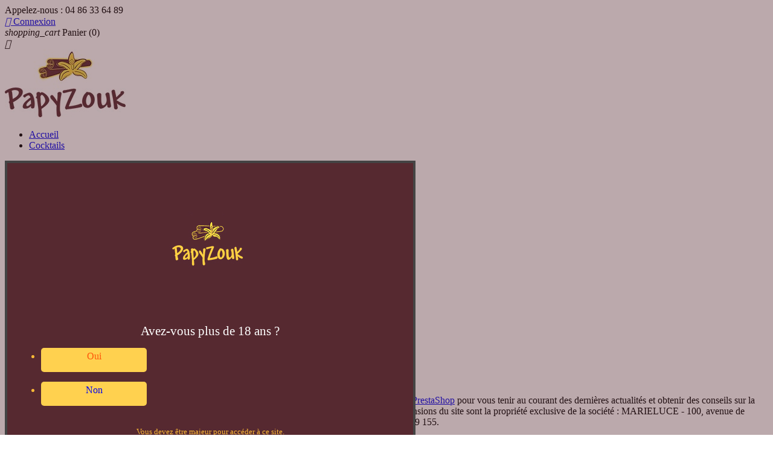

--- FILE ---
content_type: text/html; charset=utf-8
request_url: https://boutique.papyzouk.com/content/2-mentions-legales
body_size: 7485
content:
<!-- begin cms/page.tpl -->
<!doctype html>
<html lang="fr">

  <head>
    
      
  <meta charset="utf-8">


  <meta http-equiv="x-ua-compatible" content="ie=edge">



  <title>Mentions légales</title>
  <meta name="description" content="Mentions légales">
  <meta name="keywords" content="mentions, légales, crédits">
      <meta name="robots" content="noindex">
    


  <meta name="viewport" content="width=device-width, initial-scale=1">



  <link rel="icon" type="image/vnd.microsoft.icon" href="/img/favicon.ico?1497517894">
  <link rel="shortcut icon" type="image/x-icon" href="/img/favicon.ico?1497517894">



    <link rel="stylesheet" href="https://boutique.papyzouk.com/themes/classic/assets/css/theme.css" type="text/css" media="all">
  <link rel="stylesheet" href="https://boutique.papyzouk.com/modules/paypal/views/css/paypal_fo.css" type="text/css" media="all">
  <link rel="stylesheet" href="https://boutique.papyzouk.com/modules/saageverifyeradv//views/css/front.css" type="text/css" media="all">
  <link rel="stylesheet" href="https://boutique.papyzouk.com/themes/classic/assets/css/custom.css" type="text/css" media="all">

<link rel="stylesheet" href="/themes/font-awesome/css/font-awesome.css">
<link rel="stylesheet" href="/themes/webfonts/MyFontsWebfontsKit.css">



  

  <script type="text/javascript">
        var prestashop = {"cart":{"products":[],"totals":{"total":{"type":"total","label":"Total","amount":0,"value":"0,00\u00a0\u20ac"}},"subtotals":{"products":{"type":"products","label":"Sous-total","amount":0,"value":"0,00\u00a0\u20ac"},"discounts":null,"shipping":{"type":"shipping","label":"Livraison","amount":0,"value":"gratuit"},"tax":null},"products_count":0,"summary_string":"0 articles","labels":{"tax_short":"(TTC)","tax_long":"(TTC)"},"id_address_delivery":0,"id_address_invoice":0,"is_virtual":false,"vouchers":{"allowed":1,"added":[]},"discounts":[],"minimalPurchase":0,"minimalPurchaseRequired":""},"currency":{"name":"euro","iso_code":"EUR","iso_code_num":"978","sign":"\u20ac"},"customer":{"lastname":null,"firstname":null,"email":null,"last_passwd_gen":null,"birthday":null,"newsletter":null,"newsletter_date_add":null,"ip_registration_newsletter":null,"optin":null,"website":null,"company":null,"siret":null,"ape":null,"outstanding_allow_amount":0,"max_payment_days":0,"note":null,"is_guest":0,"id_shop":null,"id_shop_group":null,"id_default_group":1,"date_add":null,"date_upd":null,"reset_password_token":null,"reset_password_validity":null,"id":null,"is_logged":false,"gender":{"type":null,"name":null,"id":null},"risk":{"name":null,"color":null,"percent":null,"id":null},"addresses":[]},"language":{"name":"Fran\u00e7ais (French)","iso_code":"fr","locale":"fr-FR","language_code":"fr","is_rtl":"0","date_format_lite":"d\/m\/Y","date_format_full":"d\/m\/Y H:i:s","id":1},"page":{"title":"","canonical":null,"meta":{"title":"Mentions l\u00e9gales","description":"Mentions l\u00e9gales","keywords":"mentions, l\u00e9gales, cr\u00e9dits","robots":"noindex"},"page_name":"cms","body_classes":{"lang-fr":true,"lang-rtl":false,"country-FR":true,"currency-EUR":true,"layout-full-width":true,"page-cms":true,"tax-display-enabled":true,"cms-id-2":true},"admin_notifications":[]},"shop":{"name":"PAPYZOUK","email":"contact@papyzouk.com","registration_number":"531449155500021","long":false,"lat":false,"logo":"\/img\/papyzouk-logo-1497018583.jpg","stores_icon":"\/img\/logo_stores.png","favicon":"\/img\/favicon.ico","favicon_update_time":"1497517894","address":{"formatted":"PAPYZOUK<br>100, avenue de Coulin<br>ZA Plaine de Jouques<br>13420 G\u00e9menos<br>France","address1":"100, avenue de Coulin","address2":"ZA Plaine de Jouques","postcode":"13420","city":"G\u00e9menos","state":null,"country":"France"},"phone":"04 86 33 64 89","fax":""},"urls":{"base_url":"https:\/\/boutique.papyzouk.com\/","current_url":"https:\/\/boutique.papyzouk.com\/content\/2-mentions-legales","shop_domain_url":"https:\/\/boutique.papyzouk.com","img_ps_url":"https:\/\/boutique.papyzouk.com\/img\/","img_cat_url":"https:\/\/boutique.papyzouk.com\/img\/c\/","img_lang_url":"https:\/\/boutique.papyzouk.com\/img\/l\/","img_prod_url":"https:\/\/boutique.papyzouk.com\/img\/p\/","img_manu_url":"https:\/\/boutique.papyzouk.com\/img\/m\/","img_sup_url":"https:\/\/boutique.papyzouk.com\/img\/su\/","img_ship_url":"https:\/\/boutique.papyzouk.com\/img\/s\/","img_store_url":"https:\/\/boutique.papyzouk.com\/img\/st\/","img_col_url":"https:\/\/boutique.papyzouk.com\/img\/co\/","img_url":"https:\/\/boutique.papyzouk.com\/themes\/classic\/assets\/img\/","css_url":"https:\/\/boutique.papyzouk.com\/themes\/classic\/assets\/css\/","js_url":"https:\/\/boutique.papyzouk.com\/themes\/classic\/assets\/js\/","pic_url":"https:\/\/boutique.papyzouk.com\/upload\/","pages":{"address":"https:\/\/boutique.papyzouk.com\/adresse","addresses":"https:\/\/boutique.papyzouk.com\/adresses","authentication":"https:\/\/boutique.papyzouk.com\/connexion","cart":"https:\/\/boutique.papyzouk.com\/panier","category":"https:\/\/boutique.papyzouk.com\/index.php?controller=category","cms":"https:\/\/boutique.papyzouk.com\/index.php?controller=cms","contact":"https:\/\/boutique.papyzouk.com\/nous-contacter","discount":"https:\/\/boutique.papyzouk.com\/reduction","guest_tracking":"https:\/\/boutique.papyzouk.com\/suivi-commande-invite","history":"https:\/\/boutique.papyzouk.com\/historique-commandes","identity":"https:\/\/boutique.papyzouk.com\/identite","index":"https:\/\/boutique.papyzouk.com\/","my_account":"https:\/\/boutique.papyzouk.com\/mon-compte","order_confirmation":"https:\/\/boutique.papyzouk.com\/confirmation-commande","order_detail":"https:\/\/boutique.papyzouk.com\/index.php?controller=order-detail","order_follow":"https:\/\/boutique.papyzouk.com\/suivi-commande","order":"https:\/\/boutique.papyzouk.com\/commande","order_return":"https:\/\/boutique.papyzouk.com\/index.php?controller=order-return","order_slip":"https:\/\/boutique.papyzouk.com\/avoirs","pagenotfound":"https:\/\/boutique.papyzouk.com\/page-introuvable","password":"https:\/\/boutique.papyzouk.com\/recuperation-mot-de-passe","pdf_invoice":"https:\/\/boutique.papyzouk.com\/index.php?controller=pdf-invoice","pdf_order_return":"https:\/\/boutique.papyzouk.com\/index.php?controller=pdf-order-return","pdf_order_slip":"https:\/\/boutique.papyzouk.com\/index.php?controller=pdf-order-slip","prices_drop":"https:\/\/boutique.papyzouk.com\/promotions","product":"https:\/\/boutique.papyzouk.com\/index.php?controller=product","search":"https:\/\/boutique.papyzouk.com\/recherche","sitemap":"https:\/\/boutique.papyzouk.com\/plan-site","stores":"https:\/\/boutique.papyzouk.com\/magasins","supplier":"https:\/\/boutique.papyzouk.com\/fournisseur","register":"https:\/\/boutique.papyzouk.com\/connexion?create_account=1","order_login":"https:\/\/boutique.papyzouk.com\/commande?login=1"},"theme_assets":"\/themes\/classic\/assets\/","actions":{"logout":"https:\/\/boutique.papyzouk.com\/?mylogout="}},"configuration":{"display_taxes_label":true,"low_quantity_threshold":0,"is_b2b":false,"is_catalog":false,"show_prices":true,"opt_in":{"partner":true},"quantity_discount":{"type":"discount","label":"R\u00e9duction"},"voucher_enabled":1,"return_enabled":0,"number_of_days_for_return":14},"field_required":[],"breadcrumb":{"links":[{"title":"Accueil","url":"https:\/\/boutique.papyzouk.com\/"},{"title":"Mentions l\u00e9gales","url":"https:\/\/boutique.papyzouk.com\/content\/2-mentions-legales"}],"count":2},"link":{"protocol_link":"https:\/\/","protocol_content":"https:\/\/"},"time":1769790613,"static_token":"33af41aa61209efe8d8ef13fe8295ff6","token":"6361907e43786a157e53a17c5e3f684e"};
      </script>



  
<!-- begin module:paypal/views/templates/front/prefetch.tpl -->
<!-- begin /var/www/clients/client1/web3/web/modules/paypal/views/templates/front/prefetch.tpl -->


<!-- end /var/www/clients/client1/web3/web/modules/paypal/views/templates/front/prefetch.tpl -->
<!-- end module:paypal/views/templates/front/prefetch.tpl -->





    

<script>

  (function(i,s,o,g,r,a,m){i['GoogleAnalyticsObject']=r;i[r]=i[r]||function(){
  (i[r].q=i[r].q||[]).push(arguments)},i[r].l=1*new Date();a=s.createElement(o),
  m=s.getElementsByTagName(o)[0];a.async=1;a.src=g;m.parentNode.insertBefore(a,m)
  })(window,document,'script','https://www.google-analytics.com/analytics.js','ga');

  ga('create', 'UA-11140242-5', 'auto');
  ga('send', 'pageview');

</script>

  </head>

  <body id="cms" class="lang-fr country-fr currency-eur layout-full-width page-cms tax-display-enabled cms-id-2">



    
      
    

    <main>
      
              

      <header id="header">
        
          
  <div class="header-banner">
    
  </div>



  <nav class="header-nav">
    <div class="container">
        <div class="row">
          <div class="hidden-sm-down">
            <div class="col-md-4 col-xs-12">
              
<!-- begin module:ps_contactinfo/nav.tpl -->
<!-- begin /var/www/clients/client1/web3/web/themes/classic/modules/ps_contactinfo/nav.tpl -->
<div id="_desktop_contact_link">
  <div id="contact-link">
          
      Appelez-nous : <span>04 86 33 64 89</span>
      </div>
</div>
<!-- end /var/www/clients/client1/web3/web/themes/classic/modules/ps_contactinfo/nav.tpl -->
<!-- end module:ps_contactinfo/nav.tpl -->

            </div>
            <div class="col-md-8 right-nav">
                
<!-- begin module:ps_customersignin/ps_customersignin.tpl -->
<!-- begin /var/www/clients/client1/web3/web/themes/classic/modules/ps_customersignin/ps_customersignin.tpl --><div id="_desktop_user_info">
  <div class="user-info">
          <a
        href="https://boutique.papyzouk.com/mon-compte"
        title="Identifiez-vous"
        rel="nofollow"
      >
        <i class="material-icons">&#xE7FF;</i>
        <span class="hidden-sm-down">Connexion</span>
      </a>
      </div>
</div>
<!-- end /var/www/clients/client1/web3/web/themes/classic/modules/ps_customersignin/ps_customersignin.tpl -->
<!-- end module:ps_customersignin/ps_customersignin.tpl -->

<!-- begin module:ps_shoppingcart/ps_shoppingcart.tpl -->
<!-- begin /var/www/clients/client1/web3/web/themes/classic/modules/ps_shoppingcart/ps_shoppingcart.tpl --><div id="_desktop_cart">
  <div class="blockcart cart-preview inactive" data-refresh-url="//boutique.papyzouk.com/module/ps_shoppingcart/ajax">
    <div class="header">
              <i class="material-icons shopping-cart">shopping_cart</i>
        <span class="hidden-sm-down">Panier</span>
        <span class="cart-products-count">(0)</span>
          </div>
  </div>
</div>
<!-- end /var/www/clients/client1/web3/web/themes/classic/modules/ps_shoppingcart/ps_shoppingcart.tpl -->
<!-- end module:ps_shoppingcart/ps_shoppingcart.tpl -->

            </div>
          </div>
          <div class="hidden-md-up text-xs-center mobile">
            <div class="pull-xs-left" id="menu-icon">
              <i class="material-icons d-inline">&#xE5D2;</i>
            </div>
            <div class="pull-xs-right" id="_mobile_cart"></div>
            <div class="pull-xs-right" id="_mobile_user_info"></div>
            <div class="top-logo" id="_mobile_logo"></div>
            <div class="clearfix"></div>
          </div>
        </div>
    </div>
  </nav>



  <div class="header-top">
    <div class="container">
       <div class="row">
        <div class="col-md-2 hidden-sm-down" id="_desktop_logo">
          <a href="https://boutique.papyzouk.com/">
            <img class="logo img-responsive" src="/img/papyzouk-logo-1497018583.jpg" alt="PAPYZOUK">
          </a>
        </div>
        <div class="col-md-10 col-sm-12 position-static">
          <div class="row">
            
<!-- begin module:ps_mainmenu/ps_mainmenu.tpl -->
<!-- begin /var/www/clients/client1/web3/web/themes/classic/modules/ps_mainmenu/ps_mainmenu.tpl -->

<div class="menu col-lg-8 col-md-7 js-top-menu position-static hidden-sm-down" id="_desktop_top_menu">
              <ul class="top-menu" id="top-menu" data-depth="0">
                    <li class="link" id="lnk-accueil">
                          <a
                class="dropdown-item"
                href="http://boutique.papyzouk.com/" data-depth="0"
                              >
                                Accueil
              </a>
                          </li>
                    <li class="category" id="category-3">
                          <a
                class="dropdown-item"
                href="https://boutique.papyzouk.com/3-cocktails" data-depth="0"
                              >
                                Cocktails
              </a>
                          </li>
              </ul>
    
    <div class="clearfix"></div>
</div>
<!-- end /var/www/clients/client1/web3/web/themes/classic/modules/ps_mainmenu/ps_mainmenu.tpl -->
<!-- end module:ps_mainmenu/ps_mainmenu.tpl -->

<!-- begin modules/saageverifyeradv/views/templates/front/hookDisplayTop.tpl -->


<div id="age_screen_overlay"></div>
<div  id="modal_content_agecheck" class="container CUBE checkAGE">
		<div class="col-lg-12">
			<div class="col-lg-12 logoAgeHead">
				<img src="/modules/saageverifyeradv/views/img/logoAgeCustomer.png ">
			</div>
			<div class="content_wrapper" id="modal_content_agecheck_wrapper">
			<h2>Avez-vous plus de 18 ans ?</h2>
									<div class="row">
				<nav class="col-lg-12 col-md-12 col-sm-12 col-xs-12">
					<ul class="col-lg-12 col-md-12 col-sm-12 col-xs-12">
						<li class="col-lg-6 col-md-6 col-sm-6 col-xs-12"><a rel="yes" class="av_btn av_go btnCheckMe" href="#">Oui</a></li>
						<li class="col-lg-6 col-md-6 col-sm-6 col-xs-12"><a rel="no" class="av_btn av_no btnNo" href="#">Non</a></li>
					</ul>
				</nav>
			</div>
			
			<div class="row mt20">
				<div class="col-lg-12 col-xs-12 ">
					<div class="youMustText">
					Vous devez être majeur pour accéder à ce site.
					</div>
				</div>
			</div>
			
		</div>
	</div>
</div>
<script type="text/javascript">
<!--
	var bSimpleMode = true;
var saageverifyeradvBasis = "https://boutique.papyzouk.com/";
var saageverifyeradvstrBackUrl = "https://www.google.fr";
var saageverifyeradvstrMagic = "533056802b3a65b28d768a8f02f01d57";
var saageverifyeradvstrTok = "6361907e43786a157e53a17c5e3f684e";
	//-->
</script>
<style type="text/css">
	#age_screen_overlay{
					background-color: #562930;
							-ms-filter: "progid:DXImageTransform.Microsoft.Alpha(Opacity=40 )";
			filter: alpha(opacity=40);
			-moz-opacity: 0.4;
			-khtml-opacity:0.4;
			opacity: 0.4
			}

	#modal_content_agecheck, #modal_content_agecheck label{
					background-color: #562930;
							color: #fbb937;
			}
	#modal_content_agecheck nav a.av_btn {
									border-radius: 10px;
						}


</style>


<!-- end modules/saageverifyeradv/views/templates/front/hookDisplayTop.tpl -->

            <div class="clearfix"></div>
          </div>
        </div>
      </div>
      <div id="mobile_top_menu_wrapper" class="row hidden-md-up" style="display:none;">
        <div class="js-top-menu mobile" id="_mobile_top_menu"></div>
        <div class="js-top-menu-bottom">
          <div id="_mobile_currency_selector"></div>
          <div id="_mobile_language_selector"></div>
          <div id="_mobile_contact_link"></div>
        </div>
      </div>
    </div>
  </div>
  

        
      </header>

      
        
<aside id="notifications">
  <div class="container">
    
    
    
      </div>
</aside>
      

      <section id="wrapper">
        <div class="container">
          
            <nav data-depth="2" class="breadcrumb hidden-sm-down">
  <ol itemscope itemtype="http://schema.org/BreadcrumbList">
          
        <li itemprop="itemListElement" itemscope itemtype="http://schema.org/ListItem">
          <a itemprop="item" href="https://boutique.papyzouk.com/">
            <span itemprop="name">Accueil</span>
          </a>
          <meta itemprop="position" content="1">
        </li>
      
          
        <li itemprop="itemListElement" itemscope itemtype="http://schema.org/ListItem">
          <a itemprop="item" href="https://boutique.papyzouk.com/content/2-mentions-legales">
            <span itemprop="name">Mentions légales</span>
          </a>
          <meta itemprop="position" content="2">
        </li>
      
      </ol>
</nav>
          

          

          
  <div id="content-wrapper">
    

  <section id="main">

    
      
        <header class="page-header">
          <h1>
  Mentions légales
</h1>
        </header>
      
    

    
  <section id="content" class="page-content page-cms page-cms-2">

    
      <h2>Mentions légales</h2>
<h3>Crédits</h3>
<p>MARIELUCE</p>
<p>Adresse : 100, avenue de Coulin - ZA Plaine de Jouques - 13420 Gémenos</p>
<p>Directeur de publication : Fabien Marie-Luce</p>
<p>Directeur technique et infrastructure : Fabien Marie-Luce</p>
<p>Hébergeur : OVH</p>
<p><strong>Conception et production</strong></p>
<p>Cette boutique en ligne a été créée à l'aide du <a href="http://www.prestashop.com">logiciel PrestaShop.</a> Rendez-vous sur le <a href="http://www.prestashop.com/blog/en/">blog e-commerce de PrestaShop</a> pour vous tenir au courant des dernières actualités et obtenir des conseils sur la vente en ligne et la gestion d'un site d'e-commerce. La boutique en ligne boutique.papyzouk.com et les extensions du site sont la propriété exclusive de la société : MARIELUCE - 100, avenue de Coulin - ZA Plaine de Jouques - 13420 Gémenos,  immatriculé au RCS de Marseille sous le numéro 531 449 155.</p>
<p>Adresse E-mail : contact@papyzouk.com . Cette adresse email est protégée contre les robots des spammeurs, vous devez activer Javascript pour la voir.</p>
<p><strong>Droit d'accès et de rectification (CNIL)</strong></p>
<p>En application de la loi nº78-17 du 6 janvier 1978 relative à l'informatique, aux fichiers et aux libertés, vous disposez des droits d'opposition (art.26 de la loi), d'accès (art.34 à 38 de la loi), et de rectification (art.36 de la loi) des données vous concernant. Pour exercer ce droit, adressez un mail à : contact@papyzouk.com . Cette adresse email est protégée contre les robots des spammeurs, vous devez activer Javascript pour la voir. Vous pouvez également nous écrire par voie postale à : MARIELUCE - 100, avenue de Coulin - ZA Plaine de Jouques - 13420 Gémenos.</p>
<p><strong>Responsabilité</strong></p>
<p>Nous déclinons toute responsabilité quant au contenu des présentes pages et à l'utilisation qui pourrait en être faite. Les données présentes sur ce site sont fournies à titre informatif et par conséquent sont susceptibles de changer à tout moment. Il est de votre responsabilité de les vérifier.</p>
<p><strong>Reproduction</strong></p>
<p>Aucune reproduction, même partielle, autres que celles prévues à l'article L 122-5 du code de la propriété intellectuelle, ne peut être faite de ce site sans l'autorisation expresse de MARIELUCE.</p>
    

    
      
    

    
      
    

  </section>


    
      <footer class="page-footer">
        
          <!-- Footer content -->
        
      </footer>
    

  </section>


  </div>


          
        </div>
      </section>

      <footer id="footer">
        
          ﻿
<div class="container">
  <div class="row">
    
      
<!-- begin module:ps_emailsubscription/views/templates/hook/ps_emailsubscription.tpl -->
<!-- begin /var/www/clients/client1/web3/web/themes/classic/modules/ps_emailsubscription/views/templates/hook/ps_emailsubscription.tpl -->

<div class="block_newsletter col-lg-8 col-md-12 col-sm-12">
  <div class="row">
    <p class="col-md-5 col-xs-12">Recevez nos offres spéciales</p>
    <div class="col-md-7 col-xs-12">
      <form action="https://boutique.papyzouk.com/#footer" method="post">
        <div class="row">
          <div class="col-xs-12">
            <input
              class="btn btn-primary pull-xs-right hidden-xs-down"
              name="submitNewsletter"
              type="submit"
              value="S’abonner"
            >
            <input
              class="btn btn-primary pull-xs-right hidden-sm-up"
              name="submitNewsletter"
              type="submit"
              value="ok"
            >
            <div class="input-wrapper">
              <input
                name="email"
                type="text"
                value=""
                placeholder="Votre adresse e-mail"
              >
            </div>
            <input type="hidden" name="action" value="0">
            <div class="clearfix"></div>
          </div>
          <div class="col-xs-12">
                              <p>Vous pouvez vous désinscrire à tout moment. Vous trouverez pour cela nos informations de contact dans les conditions d&#039;utilisation du site.</p>
                                      </div>
        </div>
      </form>
    </div>
  </div>
</div>
<!-- end /var/www/clients/client1/web3/web/themes/classic/modules/ps_emailsubscription/views/templates/hook/ps_emailsubscription.tpl -->
<!-- end module:ps_emailsubscription/views/templates/hook/ps_emailsubscription.tpl -->

<!-- begin module:ps_socialfollow/ps_socialfollow.tpl -->
<!-- begin /var/www/clients/client1/web3/web/themes/classic/modules/ps_socialfollow/ps_socialfollow.tpl -->


  <div class="block-social col-lg-4 col-md-12 col-sm-12">
    <ul>
          </ul>
  </div>

<!-- end /var/www/clients/client1/web3/web/themes/classic/modules/ps_socialfollow/ps_socialfollow.tpl -->
<!-- end module:ps_socialfollow/ps_socialfollow.tpl -->

    
  </div>
</div>
<div class="footer-container">
  <div class="container">
    <div class="row">
      
        
<!-- begin module:ps_linklist/views/templates/hook/linkblock.tpl -->
<!-- begin /var/www/clients/client1/web3/web/themes/classic/modules/ps_linklist/views/templates/hook/linkblock.tpl --><div class="col-md-4 links">
  <div class="row">
      <div class="col-md-6 wrapper">
      <h3 class="h3 hidden-sm-down">produits</h3>
            <div class="title clearfix hidden-md-up" data-target="#footer_sub_menu_7850" data-toggle="collapse">
        <span class="h3">produits</span>
        <span class="pull-xs-right">
          <span class="navbar-toggler collapse-icons">
            <i class="material-icons add">&#xE313;</i>
            <i class="material-icons remove">&#xE316;</i>
          </span>
        </span>
      </div>
      <ul id="footer_sub_menu_7850" class="collapse">
                  <li>
            <a
                id="link-product-page-prices-drop-1"
                class="cms-page-link"
                href="https://boutique.papyzouk.com/promotions"
                title="Produits en promotion">
              Promotions
            </a>
          </li>
                  <li>
            <a
                id="link-product-page-new-products-1"
                class="cms-page-link"
                href="https://boutique.papyzouk.com/nouveaux-produits"
                title="Nos nouveaux produits">
              Nouveaux produits
            </a>
          </li>
                  <li>
            <a
                id="link-product-page-best-sales-1"
                class="cms-page-link"
                href="https://boutique.papyzouk.com/meilleures-ventes"
                title="Nos meilleures ventes">
              Meilleures ventes
            </a>
          </li>
              </ul>
    </div>
      <div class="col-md-6 wrapper">
      <h3 class="h3 hidden-sm-down">Notre société</h3>
            <div class="title clearfix hidden-md-up" data-target="#footer_sub_menu_12598" data-toggle="collapse">
        <span class="h3">Notre société</span>
        <span class="pull-xs-right">
          <span class="navbar-toggler collapse-icons">
            <i class="material-icons add">&#xE313;</i>
            <i class="material-icons remove">&#xE316;</i>
          </span>
        </span>
      </div>
      <ul id="footer_sub_menu_12598" class="collapse">
                  <li>
            <a
                id="link-cms-page-1-2"
                class="cms-page-link"
                href="https://boutique.papyzouk.com/content/1-livraison"
                title="Nos conditions de livraison">
              Livraison
            </a>
          </li>
                  <li>
            <a
                id="link-cms-page-2-2"
                class="cms-page-link"
                href="https://boutique.papyzouk.com/content/2-mentions-legales"
                title="Mentions légales">
              Mentions légales
            </a>
          </li>
                  <li>
            <a
                id="link-cms-page-3-2"
                class="cms-page-link"
                href="https://boutique.papyzouk.com/content/3-conditions-generales-vente"
                title="Nos conditions générales de vente">
              Conditions Générales de Vente
            </a>
          </li>
                  <li>
            <a
                id="link-cms-page-4-2"
                class="cms-page-link"
                href="https://boutique.papyzouk.com/content/4-a-propos"
                title="En savoir plus sur notre entreprise">
              A propos
            </a>
          </li>
                  <li>
            <a
                id="link-cms-page-5-2"
                class="cms-page-link"
                href="https://boutique.papyzouk.com/content/5-paiement-securise"
                title="Notre méthode de paiement sécurisé">
              Paiement sécurisé
            </a>
          </li>
                  <li>
            <a
                id="link-static-page-contact-2"
                class="cms-page-link"
                href="https://boutique.papyzouk.com/nous-contacter"
                title="Utiliser le formulaire pour nous contacter">
              Nous contacter
            </a>
          </li>
                  <li>
            <a
                id="link-static-page-sitemap-2"
                class="cms-page-link"
                href="https://boutique.papyzouk.com/plan-site"
                title="Vous êtes perdu ? Trouvez ce que vous cherchez">
              Plan du site
            </a>
          </li>
              </ul>
    </div>
    </div>
</div>
<!-- end /var/www/clients/client1/web3/web/themes/classic/modules/ps_linklist/views/templates/hook/linkblock.tpl -->
<!-- end module:ps_linklist/views/templates/hook/linkblock.tpl -->

<!-- begin module:ps_customeraccountlinks/ps_customeraccountlinks.tpl -->
<!-- begin /var/www/clients/client1/web3/web/themes/classic/modules/ps_customeraccountlinks/ps_customeraccountlinks.tpl -->

<div id="block_myaccount_infos" class="col-md-2 links wrapper">
  <h3 class="myaccount-title hidden-sm-down">
    <a class="text-uppercase" href="https://boutique.papyzouk.com/mon-compte" rel="nofollow">
      Votre compte
    </a>
  </h3>
  <div class="title clearfix hidden-md-up" data-target="#footer_account_list" data-toggle="collapse">
    <span class="h3">Votre compte</span>
    <span class="pull-xs-right">
      <span class="navbar-toggler collapse-icons">
        <i class="material-icons add">&#xE313;</i>
        <i class="material-icons remove">&#xE316;</i>
      </span>
    </span>
  </div>
  <ul class="account-list collapse" id="footer_account_list">
            <li>
          <a href="https://boutique.papyzouk.com/adresses" title="Adresses" rel="nofollow">
            Adresses
          </a>
        </li>
            <li>
          <a href="https://boutique.papyzouk.com/avoirs" title="Avoirs" rel="nofollow">
            Avoirs
          </a>
        </li>
            <li>
          <a href="https://boutique.papyzouk.com/reduction" title="Bons de réduction" rel="nofollow">
            Bons de réduction
          </a>
        </li>
            <li>
          <a href="https://boutique.papyzouk.com/historique-commandes" title="Commandes" rel="nofollow">
            Commandes
          </a>
        </li>
            <li>
          <a href="https://boutique.papyzouk.com/identite" title="Informations personnelles" rel="nofollow">
            Informations personnelles
          </a>
        </li>
        
<!-- begin /var/www/clients/client1/web3/web/themes/classic/modules/ps_emailalerts/views/templates/hook/my-account-footer.tpl -->

<li>
  <a href="//boutique.papyzouk.com/module/ps_emailalerts/account" title="Mes alertes">
    Mes alertes
  </a>
</li>

<!-- end /var/www/clients/client1/web3/web/themes/classic/modules/ps_emailalerts/views/templates/hook/my-account-footer.tpl -->

	</ul>
</div>
<!-- end /var/www/clients/client1/web3/web/themes/classic/modules/ps_customeraccountlinks/ps_customeraccountlinks.tpl -->
<!-- end module:ps_customeraccountlinks/ps_customeraccountlinks.tpl -->

<!-- begin module:ps_contactinfo/ps_contactinfo.tpl -->
<!-- begin /var/www/clients/client1/web3/web/themes/classic/modules/ps_contactinfo/ps_contactinfo.tpl -->

<div class="block-contact col-md-4 links wrapper">
  <div class="hidden-sm-down">
    <h4 class="text-uppercase block-contact-title">Informations de la boutique</h4>
      PAPYZOUK<br />100, avenue de Coulin<br />ZA Plaine de Jouques<br />13420 Gémenos<br />France
              <br>
        
        Appelez-nous : <span>04 86 33 64 89</span>
                          <br>
        
        Écrivez-nous : <span>contact@papyzouk.com</span>
        </div>
  <div class="hidden-md-up">
    <div class="title">
      <a class="h3" href="https://boutique.papyzouk.com/magasins">Informations de la boutique</a>
    </div>
  </div>
</div>
<!-- end /var/www/clients/client1/web3/web/themes/classic/modules/ps_contactinfo/ps_contactinfo.tpl -->
<!-- end module:ps_contactinfo/ps_contactinfo.tpl -->

      
    </div>
    <div class="row">
      
        
      
    </div>
    <div class="row">
      <div class="col-md-12">
        <p>
                
          L'abus d'alcool est dangereux pour la santé, à consommer avec modération.
          
        </p>
      </div>
    </div>
  </div>
</div>
        
      </footer>

    </main>

    
        <script type="text/javascript" src="https://boutique.papyzouk.com/themes/classic/assets/cache/bottom-384eeb.js" ></script>


    

    
      
    
  </body>

</html>

<!-- end cms/page.tpl -->

--- FILE ---
content_type: text/css
request_url: https://boutique.papyzouk.com/modules/saageverifyeradv//views/css/front.css
body_size: 2209
content:
/**
* 2007-2015 PrestaShop
*
* NOTICE OF LICENSE
*
* This source file is subject to the Academic Free License (AFL 3.0)
* that is bundled with this package in the file LICENSE.txt.
* It is also available through the world-wide-web at this URL:
* http://opensource.org/licenses/afl-3.0.php
* If you did not receive a copy of the license and are unable to
* obtain it through the world-wide-web, please send an email
* to license@prestashop.com so we can send you a copy immediately.
*
* DISCLAIMER
*
* Do not edit or add to this file if you wish to upgrade PrestaShop to newer
* versions in the future. If you wish to customize PrestaShop for your
* needs please refer to http://www.prestashop.com for more information.
*
*  @author    PrestaShop SA <contact@prestashop.com>
*  @copyright 2007-2015 PrestaShop SA
*  @license   http://opensource.org/licenses/afl-3.0.php  Academic Free License (AFL 3.0)
*  International Registered Trademark & Property of PrestaShop SA
*
* Don't forget to prefix your containers with your own identifier
* to avoid any conflicts with others containers.
*/

/*!
 * Age verification CSS to go with the JS that can be found at (https://github.com/Herudea/age-verification)
 */

#age_screen_overlay {
	position: fixed;
	top:0;
	left: 0;
	height: 100%;
	width: 100%;
	z-index: 2147483646 ;
	background-color: rgb(0,0,0);
	
	/*OPACITY*/
	-ms-filter: "progid:DXImageTransform.Microsoft.Alpha(Opacity=90)";
	filter: alpha(opacity=90);
	-moz-opacity: 0.9;
	-khtml-opacity: 0.9;
	opacity: 0.9;
}

#modal_content_agecheck {
	position: fixed;
	z-index: 2147483647;
	margin: 0 auto;
	background-color:#fff;
	border:4px solid #444;

	font-size: 1em;
	width: 680px;
	max-width: 99%;
	min-height: 290px;
	max-height: 99%;
	
	-webkit-box-sizing: border-box;
	-moz-box-sizing: border-box;
	-ms-box-sizing: border-box;
	-o-box-sizing: border-box;
	box-sizing: border-box;
	
	overflow: auto;
	padding: 1em;

}


#modal_content_agecheck .content_wrapper {
	/*padding-top: 8em;
	margin:3em auto 0; */
	text-align: center;
}

#modal_content_agecheck H2
{
	margin: 0 0 0 0;
	font-size: 1.3em;
	font-weight: lighter !important;
	color: #FFFFFF !important;
}
.youMustText
{
	font-size: 0.8em;
}


#modal_content_agecheck p {
	max-width: 75%;
	margin: 1.2em auto 0;
	font-size:1em;
}
#modal_content_agecheck nav {font-size: 1em; display:table;} 
/*
#modal_content_agecheck nav {font-size: 16px; display:table; width: 282px;} */
#modal_content_agecheck nav ul {/* display:table-row; width: 100%; margin:0; padding:0; */}
#modal_content_agecheck nav li {/* display: table-cell; text-align: right; width: auto */}

#modal_content_agecheck nav:after {
	content: "";
	display: block;
	clear: both;
}

#modal_content_agecheck nav small {
	display: block;
	text-align: center;
	color: #888;
	margin: 1em 0 0;
}

#modal_content_agecheck nav a.av_btn {
	display:block;
	text-align:center;
	width: 165px;
	max-width: 100%;
	border-radius: 5px!important;
	margin:1em auto 0;
	text-decoration: none;
	padding:1em;
	/*color: #fff;*/
	font-size: 1em;
	text-transform: none;
	letter-spacing: 0;
	/*add 2020 */
	height: 30px;
    padding: 5px;
}
#modal_content_agecheck nav a.av_btn.btnReturn{
	width:100%;
}
#modal_content_agecheck nav .av_go {
	background-color: #FFD14F;
	color: #FF5509!inportant;
}
.av_btn.av_go.btnCheckMe
{
	color: #FF5509 !important;
}


#modal_content_agecheck nav .av_no {
	background-color: #FFD14F;
	color: #544135!inportant;
}

#modal_content_agecheck nav .av_btn:hover {
	background-color: #FFD14F;
}

#modal_content_agecheck #modal_regret_wrapper nav a.av_btn {
	margin-top:0;
	width:130px;
	font-size: 1em;
}


/* just round corners */
.ROUNDBOX{
		border-radius: 100%;
}

#modal_content_agecheck.ROUNDBOX{
	padding: 50px;
}
/*black round style*/
#modal_content_agecheck.ROUNDBOXBLACK{
	padding: 50px;
}
.ROUNDBOXBLACK{
		border-radius: 100%;
}
#modal_content_agecheck.ROUNDBOXBLACK, #modal_content_agecheck.ROUNDBOXBLACK label{
	background-color: #000000;
	color: #FFFFFF;
}
#modal_content_agecheck.ROUNDBOXBLACK nav .av_btn:hover {
	background-color: #FFFFFF;
	color: #000000;
}


/*small  round style*/
#modal_content_agecheck.SMROUNDBOX
{
	padding: 20px;
}
.SMROUNDBOX{
		border-radius: 25%;
}
/*small black round style*/
#modal_content_agecheck.SMROUNDBOXBLACK
{
	padding: 20px;
}
.SMROUNDBOXBLACK{
		border-radius: 25%;
}
#modal_content_agecheck.SMROUNDBOXBLACK, #modal_content_agecheck.SMROUNDBOXBLACK label{
	background-color: #000000;
	color: #FFFFFF;
}
#modal_content_agecheck.SMROUNDBOXBLACK nav .av_btn:hover {
	background-color: #FFFFFF;
	color: #000000;
}


/*CUBEBLACK*/

#modal_content_agecheck.CUBEBLACK, #modal_content_agecheck.CUBEBLACK label{
	background-color: #000000;
	color: #FFFFFF;
}
#modal_content_agecheck.CUBEBLACK nav .av_btn:hover {
	background-color: #FFFFFF;
	color: #000000;
}

/*Round Corner Adaptions Must Text*/
#modal_content_agecheck.ROUNDBOX  .youMustText,#modal_content_agecheck.ROUNDBOXBLACK  .youMustText
{
	margin: 0 auto;
    width: 80%;
}


/*
* CUSTOMER OWN DESIGN
*/

#modal_content_agecheck.CUSTOMERDESIGN, #modal_content_agecheck.CUSTOMERDESIGN label{
	background-color: #FFFFFF;
}
#modal_content_agecheck.CUSTOMERDESIGN nav .av_btn:hover {
	background-color: #EE0000;
	color: #e3e9d7;
}
#modal_content_agecheck.CUSTOMERDESIGN nav .av_no ,#modal_content_agecheck.CUSTOMERDESIGN nav .av_go {
	background-color: #e3e9d7;
}

#modal_content_agecheck.CUSTOMERDESIGN nav .av_go {
	width: 170px;
	padding: 0.5em 0em;
}
#modal_content_agecheck.CUSTOMERDESIGN nav .av_no {
	width: 170px;
	padding: 0.5em 0em;
}

/*own Text css*/
#modal_content_agecheck.CUSTOMERDESIGN .ownText{
	color: #EE0000;
}
/*hide default text*/
#modal_content_agecheck.CUSTOMERDESIGN .youMustText{
	display: none;
}

/*small  round button rdius*/
#modal_content_agecheck.CUSTOMERDESIGN nav a.av_btn {
	border-radius: 4px;
	font-size: 1em;
	font-weight: bold;
	border: 1px solid #EE0000;
	-webkit-box-shadow: 3px 3px 3px 0px rgba(199,199,199,1);
	-moz-box-shadow: 3px 3px 3px 0px rgba(199,199,199,1);
	box-shadow: 3px 3px 3px 0px rgba(199,199,199,1);
}

#modal_content_agecheck.CUSTOMERDESIGN h2 {
	margin: 0 0 10px 0;
	font-size: 1.14em;
	text-transform: uppercase;
	font-weight:bold;
	color: #0000000;
}

/*height of popup*/
#modal_content_agecheck.CUSTOMERDESIGN {
	min-height:250px;
	width: 530px;
	border: 2px solid #EE0000;
	padding: 1em;
	font-size: 1em;
}

/*height of popup*/
#modal_content_agecheck.CUSTOMERDESIGN .logoAgeHead{
	padding-bottom: 10px;
}


#age_screen_overlay.CUSTOMERDESIGNoverlay
{
	background-color: #FFFFFF;
	/*OPACITY*/
	-ms-filter: "progid:DXImageTransform.Microsoft.Alpha(Opacity=95s)";
	filter: alpha(opacity=95);
	-moz-opacity: 0.95;
	-khtml-opacity: 0.95;
	opacity: 0.95;
}

@media (min-width: 230px) and (max-width: 650px){
	#modal_content_agecheck.CUSTOMERDESIGN {
		top: 10em;
		/*
		top: 30vh;
		left: 30vw;
		*/
		width: 99%;
		
		padding:2em;
		font-size: 16px;
	}
}

/*
* common styles
*/

#modal_content_agecheck .logoAgeHead{
	text-align: center;
	max-height: 300px;
	margin: 5px 0 5px 0;
}
#modal_content_agecheck .logoAgeHead img{
	margin: 0 0 5px 0;
	width: auto;
	max-width: 100%;
	max-height: 300px;
}
.mt10{
	margin-top: 10px;
}
.mt20{
	margin-top: 20px;
}
.mtb10{
	margin-top: 10px;
	margin-bottom: 10px;
}

.dateSelect, .ownText{
	margin: 10px 0 10px 0;
}



--- FILE ---
content_type: text/css
request_url: https://boutique.papyzouk.com/themes/webfonts/MyFontsWebfontsKit.css
body_size: 531
content:
/**
 * @license
 * MyFonts Webfont Build ID 2756514, 2014-02-26T10:59:40-0500
 * 
 * The fonts listed in this notice are subject to the End User License
 * Agreement(s) entered into by the website owner. All other parties are 
 * explicitly restricted from using the Licensed Webfonts(s).
 * 
 * You may obtain a valid license at the URLs below.
 * 
 * Webfont: Museo 700 by exljbris
 * URL: http://www.myfonts.com/fonts/exljbris/museo/700/
 * Copyright: Copyright (c) 2008 by Jos Buivenga/exljbris. All rights reserved.
 * Licensed pageviews: Unlimited
 * 
 * 
 * License: http://www.myfonts.com/viewlicense?type=web&buildid=2756514
 * 
 * © 2014 MyFonts Inc
*/
@font-face
{
font-family: 'Museo-700';
src: url('../webfonts/2A0FA2_0_0.eot');
src: url('../webfonts/2A0FA2_0_0.eot?#iefix') format('embedded-opentype'), url('../webfonts/2A0FA2_0_0.woff') format('woff'), url('../webfonts/2A0FA2_0_0.ttf') format('truetype');
}


--- FILE ---
content_type: text/plain
request_url: https://www.google-analytics.com/j/collect?v=1&_v=j102&a=1788786757&t=pageview&_s=1&dl=https%3A%2F%2Fboutique.papyzouk.com%2Fcontent%2F2-mentions-legales&ul=en-us%40posix&dt=Mentions%20l%C3%A9gales&sr=1280x720&vp=1280x720&_u=IEBAAEABAAAAACAAI~&jid=1578597784&gjid=946015513&cid=1004715068.1769790615&tid=UA-11140242-5&_gid=1920693263.1769790615&_r=1&_slc=1&z=610233952
body_size: -452
content:
2,cG-TT3C9QY414